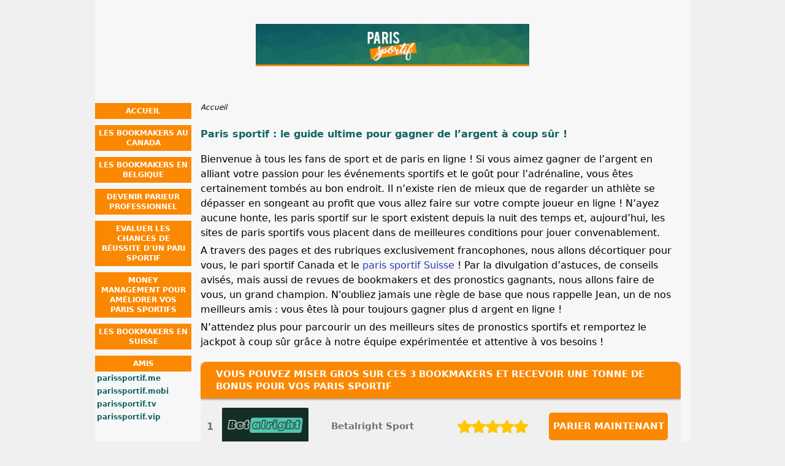

--- FILE ---
content_type: text/html; charset=UTF-8
request_url: https://www.parissportif.cc/
body_size: 7512
content:
<!DOCTYPE html>
<html lang="fr" xmlns="http://www.w3.org/1999/xhtml">
<head>
 <meta charset="UTF-8">
 <meta name="viewport" content="width=device-width, initial-scale=1">
  
 <title>Paris sportif | le guide essentiel pour gagner vos mises !</title>
 
 <link rel="stylesheet" type="text/css" href="/css/style.css">
 <link rel="stylesheet" type="text/css" href="/css/team-quote.css?cache365=1">
 
  <style>
 :root {
 --topmenu_background_color: #696918;
 --topmenu_text_color: #fff;
 --topmenu_active_background_color: #fff;
 --topmenu_active_text_color: #333;
 --topmenu_hover_background_color: #bbb;
 --topmenu_hover_text_color: #000;
 --system_text_color: #000;
 --system_link_color: #283EB5;
 --system_link_hover_color: #283EB5;
 --system_background_color: #f0f0f0;
 --system_background_image_repeat: no-repeat;
 --header_bg: transparent;
 --header_text_color: #fff;
 --header_height: 150px;
 --h1_color: #126464;
 --h2_color: #fa8801;
 --menu_title_bg: #fa8801;
 --menu_title_color: #fff;
 --menu_text_color: #126464;
 --menu_position: left;
 --menu_width: 157px;
 --main_part_width: 813px;
 --menu_text_hover_color: #283EB5;
 --content_background_color: #f7f7f7;
 --content_background_image_repeat: no-repeat;
 --menu_title_hover_color: #fff;
 --top_list_bg_color: #126464;
 --visit_button_bg_color: #fa8801;
 --visit_button_bg_hover_color: #126464;
 --main_part_position: right;
 --sticky_banner_background_color: #999;
 --hig_background_image: url('/img/header.jpg');
 --cig_background_image: ;
 --sig_background_image: ;
 }
</style> 
 
 
  <link rel="shortcut icon" href="/favicon.ico" type="image/x-icon">
 <link rel="apple-touch-icon" sizes="152x152" href="/apple-touch-icon.png">
 <link rel="icon" type="image/png" sizes="32x32" href="/favicon-32x32.png">
 <link rel="icon" type="image/png" sizes="16x16" href="/favicon-16x16.png">
   <meta name="description" content="Vous souhaitez vous lancer dans les paris sportifs ? Apprenez toutes les bases avec notre &eacute;quipe d&rsquo;expert. Les plus exp&eacute;riment&eacute;s sont aussi les bienvenus !">
  
 <link rel="canonical" href="https://www.parissportif.cc/">        <link rel="alternate" hreflang="fr" href="https://www.parissportif.cc/">          <link rel="stylesheet" href="/css/expert-box.css?cache365=1">
</head>
<body class="dv_general ">


<div id="bg" class="boxed">
 <div id="all">
 <div id="container2">
 <div id="container">
 <div id="header" class="h ">
 <picture>
                    <source srcset="/img/header.jpg" width="970" height="150" media="(min-width: 768px)">
                    <img src="/img/header.jpg" loading="eager" fetchpriority="high" decoding="async" width="452" height="69" class="main_banner_image" alt="Main banner logo">
                 </source></picture>
 </div>
 <div id="wrapper">
 <div id="content_main">
 <table cellpadding="0" cellspacing="0">
 <tbody>
 <tr>
 <td>
 <div id="mainc">
                        <div id="breadcrumb">
 <ol id="breadcrumb" vocab="http://schema.org/" typeof="BreadcrumbList">
  <li property="itemListElement" typeof="ListItem">
  <span property="name">Accueil</span>
  <meta property="position" content="1">
 </li>
  </ol>
</div>

                        <h1>Paris sportif : le guide ultime pour gagner de l&rsquo;argent &agrave; coup s&ucirc;r !</h1>
                        <p>Bienvenue &agrave; tous les fans de sport et de paris en ligne ! Si vous aimez gagner de l&rsquo;argent en alliant votre passion pour les &eacute;v&eacute;nements sportifs et le go&ucirc;t pour l&rsquo;adr&eacute;naline, vous &ecirc;tes certainement tomb&eacute;s au bon endroit. Il n&rsquo;existe rien de mieux que de regarder un athl&egrave;te se d&eacute;passer en songeant au profit que vous allez faire sur votre compte joueur en ligne ! N&rsquo;ayez aucune honte, les paris sportif sur le sport existent depuis la nuit des temps et, aujourd&rsquo;hui, les sites de paris sportifs vous placent dans de meilleures conditions pour jouer convenablement.</p><p>A travers des pages et des rubriques exclusivement francophones, nous allons d&eacute;cortiquer pour vous, le pari sportif Canada et le <a href="https://www.parierensuisse.net/">paris sportif Suisse</a> ! Par la divulgation d&rsquo;astuces, de conseils avis&eacute;s, mais aussi de revues de bookmakers et des pronostics gagnants, nous allons faire de vous, un grand champion. N'oubliez jamais une r&egrave;gle de base que nous rappelle Jean, un de nos meilleurs amis : vous &ecirc;tes l&agrave; pour toujours gagner plus d argent en ligne !</p><p>N&rsquo;attendez plus pour parcourir un des meilleurs sites de pronostics sportifs et remportez le jackpot &agrave; coup s&ucirc;r gr&acirc;ce &agrave; notre &eacute;quipe exp&eacute;riment&eacute;e et attentive &agrave; vos besoins !</p><div class="top-style" style="overflow: unset"><table cellpadding="0" cellspacing="0" class="top_list1_table" style="margin:15px 0;"><caption><span><h2>Vous pouvez miser gros sur ces 3 bookmakers et recevoir une tonne de bonus pour vos paris sportif</h2></span></caption><tr>
				<td class="no">1</td>
				<td class="img"><a rel="nofollow" href="/go/betalright-sports.html" target="_blank"><picture>
                    <source srcset="/img/bmlogo/betalright-sports.png" width="141" height="57" media="(min-width: 768px)">
                    <img src="/img/bmlogo/betalright-sports.png" loading="eager" fetchpriority="high" decoding="async" width="141" height="56" alt="Betalright sports">
                 </source></picture></a></td>
				<td class="nm">Betalright Sport</td>
				<td class="stars"><div class="starsbg"><div class="starsfg stars50"></div></div></td>
				<td class="v"><a rel="nofollow" href="/go/betalright-sports.html" target="_blank">PARIER MAINTENANT</a></td>
			</tr><tr>
				<td class="no">2</td>
				<td class="img"><a rel="nofollow" href="/go/LegendPlay-Sports.html" target="_blank"><picture>
                    <source srcset="/img/bmlogo/LegendPlay-Sports.png" width="141" height="57" media="(min-width: 768px)">
                    <img src="/img/bmlogo/LegendPlay-Sports.png" loading="lazy" decoding="async" width="141" height="56" alt="LegendPlay Sports">
                 </source></picture></a></td>
				<td class="nm">Legend Play Sports</td>
				<td class="stars"><div class="starsbg"><div class="starsfg stars50"></div></div></td>
				<td class="v"><a rel="nofollow" href="/go/LegendPlay-Sports.html" target="_blank">PARIER MAINTENANT</a></td>
			</tr><tr>
				<td class="no">3</td>
				<td class="img"><a rel="nofollow" href="/go/directionbet-sport.html" target="_blank"><picture>
                    <source srcset="/img/bmlogo/directionbet-sport.png" width="141" height="57" media="(min-width: 768px)">
                    <img src="/img/bmlogo/directionbet-sport.png" loading="lazy" decoding="async" width="141" height="56" alt="Directionbet sport">
                 </source></picture></a></td>
				<td class="nm">DirectionBet Sport</td>
				<td class="stars"><div class="starsbg"><div class="starsfg stars45"></div></div></td>
				<td class="v"><a rel="nofollow" href="/go/directionbet-sport.html" target="_blank">PARIER MAINTENANT</a></td>
			</tr></table></div><br>
                        
                        <h2>Les d&eacute;butants comme les experts des paris sportifs sont accueillis comme des chefs sur notre site en ligne !</h2><p>Vous aimez, sans doute, regarder les s&eacute;ries &eacute;liminatoires de la LNH, la Coupe Grey de la LCF, le Grand Prix du Canada de Formule 1, l&rsquo;Omnium Banque Nationale (ATP/WTA), la MLS ou encore la NBA ? Nous savons qu&rsquo;il vous arrive m&ecirc;me de rigoler en ayant pr&eacute;vu un score bien &agrave; l&rsquo;avance de la rencontre sportive. Mais alors, pourquoi ne pas miser un peu d&rsquo;argent dans les <a href="https://www.csef-lux.be/">paris sportifs en ligne</a> afin que vos intuitions vous soient b&eacute;n&eacute;fiques ? Si vous &ecirc;tes novices, nous sommes l&agrave; pour vous ! Il n&rsquo;y a qu&rsquo;en Belgique que nous n&rsquo;avons aucune couverture, c&rsquo;est pour cela que nous laissons nos amis de chez <a href="https://www.parierenbelgique.be/">https://www.parierenbelgique.be/</a> s&rsquo;occuper de ces comp&eacute;titions locales comme la Jupiler Pro League par exemple.</p><p>En effet, les d&eacute;butants ne seront plus jamais perdus sur les sites en ligne des bookmakers. Gr&acirc;ce &agrave; nos conseils, vous allez pouvoir tout savoir, du jargon du pari, aux types de paris, en passant par les meilleures cotes et le jeu responsable. Aucune base ne manquera &agrave; l&rsquo;appel, car vous &ecirc;tes tomb&eacute;s entre de bonnes mains !</p><p>Par ailleurs, les plus exp&eacute;riment&eacute;s dans le milieu seront aussi choy&eacute;s sur ce site d&eacute;di&eacute; aux pronostics. Par exemple, notre &eacute;quipe alimente ces pages avec de nombreux articles qui vous permettront de gommer vos petits d&eacute;fauts, ou encore, pour <a href="/money-management-paris-sportifs.html">g&eacute;rer votre capital</a> et devenir <a href="https://www.parissportif.cc/devenir-parieur-professionnel.html">un parieur professionnel</a>. Toutes les astuces pour s&rsquo;aguerrir aux paris en ligne se retrouvent ici !</p><p>Enfin, nous jugeons essentiel de rester en contact quotidien avec nos lecteurs. Que cela soit pour des questions ou des suggestions d&rsquo;articles, nous r&eacute;pondrons toujours avec plaisir &agrave; vos besoins. C&rsquo;est ce que l&rsquo;on appelle un service personnalis&eacute; ! Et si une interrogation est persistante, tentez <a href="https://www.parissportif.cc/comment-evaluer-les-chances-de-reussite-d-un-pari-sportif.html">votre chance</a> dans les forums de joueurs, o&ugrave; la communaut&eacute; est tr&egrave;s solidaire, notamment pour le pari sportif au Qu&eacute;bec et en Suisse ! D&rsquo;ailleurs, concernant ces autres pays francophones, ils comportent quelques sp&eacute;cificit&eacute;s concernant les paris en ligne, mais nous allons tout vous d&eacute;voiler dans des rubriques d&eacute;di&eacute;es aux pronos en <a href="https://www.parissportif.cc/paris-sportif-suisse.html">Suisse</a>, en <a href="https://www.parissportif.cc/paris-sportif-trouver-bookmaker-belgique.html">Belgique</a> et au <a href="https://www.parissportif.cc/paris-sportif-canada.html">Canada</a>.</p><h2>Comment choisir le sport sur lequel vous allez miser ? En consultant notre historique des paris sportifs !</h2><div class="imgintxt floatleft "><picture><source srcset="/img/site/www-parissportif-cc-1.jpg" width="400" height="260" media="(min-width: 768px)"><img src="/img/site/www-parissportif-cc-1.jpg" loading="lazy" decoding="async" width="400" height="260" alt="Www parissportif cc"></source></picture></div><p>Avant de vous lancer t&ecirc;te baiss&eacute;e sur un bookmaker en ligne, il serait pr&eacute;f&eacute;rable pour vous de savoir &agrave; quoi vous attendre. Une longue liste de sports risque de, peut-&ecirc;tre, vous faire peur. Afin de vous placer dans les meilleures conditions pour jouer, nous avons d&eacute;cid&eacute; de vous &eacute;clairer sur la totalit&eacute; de la palette sportive pr&eacute;sente sur les meilleurs sites de jeux d&rsquo;argent en ligne.</p><p>Ainsi, gr&acirc;ce &agrave; des articles &eacute;crits de mani&egrave;re &agrave; vous divertir, vous allez conna&icirc;tre toutes les notions essentielles et sp&eacute;cifiques &agrave; chaque discipline. De la NBA, &agrave; la Formule 1, en passant par l&rsquo;esport, le volley, la finale du Super Bowl en football am&eacute;ricain, et aussi, le pari sportif sur le soccer, vous deviendrez de v&eacute;ritables Einstein du sport ! D&rsquo;ailleurs, concernant le pronostic soccer, nous avons le privil&egrave;ge de travailler avec des analystes nord-am&eacute;ricains et internationaux. C&rsquo;est pourquoi nous sommes capables de vous raconter toutes les l&eacute;gendes qui entourent la Coupe du monde de la FIFA, la Coupe MLS, la Coupe des champions de la Concacaf, la Premi&egrave;re ligue canadienne (CPL) et le Championnat canadien (Coupe des Voyageurs), mais aussi les clubs canadiens comme le CF Montr&eacute;al, le Toronto FC et le Vancouver Whitecaps FC.</p><p>Enfin, pour les parieurs des hippodromes au Canada, sachez que nous disposons aussi des connaissances pour vous aiguiller sur les courses de chevaux, notamment via des plateformes reconnues comme HPIbet. Le pronostic hippique vous permettra de viser la victoire et un gain cons&eacute;quent !</p><h2>Il y a plein de sites de paris sportifs, mais le mieux est de choisir votre bookmaker gr&acirc;ce &agrave; nos revues !</h2><p>Vous avez d&eacute;sormais de bonnes bases pour commencer &agrave; parier en ligne ! C&rsquo;est pourquoi il est maintenant temps de vous d&eacute;voiler quel est le meilleur site de paris sportifs ! Vous allez peut-&ecirc;tre &ecirc;tre d&eacute;&ccedil;us, mais il n&rsquo;y en a pas vraiment. En effet, la concurrence est rude et les sites de paris essayent de se placer sur une qualit&eacute; &eacute;gale des services. Il existe n&eacute;anmoins quelques crit&egrave;res qui peuvent vous faire choisir.</p><p>Premi&egrave;rement, vous allez pouvoir vous diriger vers des sites de jeux d&rsquo;argent en ligne autoris&eacute;s au Canada et r&eacute;put&eacute;s, qui n&rsquo;ont plus rien &agrave; prouver, si ce n&rsquo;est satisfaire leurs clients pour toujours. Selon votre province, des op&eacute;rateurs publics tels que Mise&#8209;o&#8209;jeu+ (Loto&#8209;Qu&eacute;bec), PROLINE+ (Ontario), PlayNow Sports (C.-B., Manitoba et Saskatchewan) ou ALC Pro&bull;Line (Atlantique), ainsi que des op&eacute;rateurs priv&eacute;s agr&eacute;&eacute;s en Ontario comme bet365, FanDuel, BetMGM, Caesars, Betway, PointsBet, Sports Interaction, Bet99 et NorthStar Bets, vous garantissent une fiabilit&eacute; sans faille.</p><p>Par ailleurs, nous vous conseillons aussi de faire un choix li&eacute; aux offres promotionnelles disponibles chez un bookmaker (selon la r&eacute;glementation provinciale). Programmes de r&eacute;compenses, cotes am&eacute;lior&eacute;es, pronostics gratuits ou bonus de bienvenue conformes aux r&egrave;gles locales : tout est bon pour optimiser vos gains.</p><p>Pour finir, vous pouvez vous diriger vers un bookmaker qui propose des services &agrave; la perfection. Par exemple, des applications mobiles comme Mise&#8209;o&#8209;jeu+, PROLINE+, PlayNow ou celles d&rsquo;op&eacute;rateurs agr&eacute;&eacute;s en Ontario (bet365, FanDuel, BetMGM, etc.) sont id&eacute;ales pour jouer et parier en direct, n&rsquo;importe o&ugrave; !</p><h2>Suivez l&rsquo;actualit&eacute; du sport, des paris sportifs et des bookmakers pour ne manquer aucune occasion de miser !</h2><div class="imgintxt floatright "><picture><source srcset="/img/site/www-parissportif-cc-2.jpg" width="400" height="225" media="(min-width: 768px)"><img src="/img/site/www-parissportif-cc-2.jpg" loading="lazy" decoding="async" width="400" height="225" alt="Www parissportif cc"></source></picture></div><p>Parier en ligne semble assez simple &agrave; premi&egrave;re vue, mais sachez que c&rsquo;est un v&eacute;ritable travail sur le long terme. En effet, il faut sans cesse se renouveler, analyser, mais aussi, &ecirc;tre &agrave; l&rsquo;&eacute;coute du monde sportif.</p><p>Pour ne pas vous perdre sous la masse d&rsquo;informations pr&eacute;sentes sur d&rsquo;autres sites, comme Mise&#8209;o&#8209;jeu Hockey ou Mise&#8209;o&#8209;jeu Football, pour les parieurs du Canada, nous avons d&eacute;cid&eacute; d&rsquo;ouvrir une rubrique &laquo; actualit&eacute; &raquo; r&eacute;alis&eacute;e en partenariat avec <a href="https://www.parissportifcanada.ca/">https://www.parissportifcanada.ca/</a> pour que celle-ci soit plus pertinente.</p><p>Vous y retrouverez toutes les news concernant les meilleurs &eacute;v&eacute;nements sportifs, ainsi que les plus grands athl&egrave;tes. De plus, nous vous tiendrons au courant de l&rsquo;actualit&eacute; des meilleurs sites de paris en ligne et du pronostic paris sportif.</p><h2>Des conseils, des astuces, les meilleures cotes, vous saurez sur quel bookmaker miser vos paris sportifs !</h2><p>Enfin, il s&rsquo;agit peut-&ecirc;tre de la rubrique la plus int&eacute;ressante &agrave; vos yeux, celle de nos pronostics. Tous nos experts se r&eacute;unissent au quotidien pour d&eacute;battre et donner leur avis au sujet des rencontres sportives. Ne manquez rien de la Premier League, de LaLiga, de la MLS, de la Bundesliga, ou encore de la Serie A pour garantir votre pronostic soccer.</p><p>Nous analysons les notations avec notre comparateur de cotes, les formes, les m&eacute;formes et les dynamiques pour vous d&eacute;livrer des conseils payants ! Des courses hippiques au soccer, en passant par le football am&eacute;ricain et le handball, gagnez sans &eacute;quivoque avec notre &eacute;quipe ! Avec un taux de r&eacute;ussite &agrave; hauteur de 90 %, nous sommes largement plus en r&eacute;ussite dans vos paris que Mise&#8209;o&#8209;jeu Pr&eacute;diction. C&rsquo;est donc pourquoi, en tant que parieur, vous devez adopter notre site ParisSportif.cc, en vous souhaitant bonne chance !</p><h2>Quels sont les risques associ&eacute;s aux paris sportifs et comment puis-je les minimiser ?</h2><p>Les paris sportifs sont une forme d'investissement qui peut &ecirc;tre tr&egrave;s lucrative, mais qui peut &eacute;galement &ecirc;tre risqu&eacute;e. Il existe certains risques associ&eacute;s aux paris sportifs et il est important de les conna&icirc;tre et de les comprendre afin de pouvoir minimiser les pertes et maximiser les gains. Les principaux risques associ&eacute;s aux paris sportifs sont les suivants :</p><h3>Risque de mauvaise gestion financi&egrave;re</h3><p>L'une des principales pr&eacute;occupations lorsque vous pariez est la gestion de votre capital. Il est important de d&eacute;finir un budget et de s'y tenir. Il est &eacute;galement important de savoir quand arr&ecirc;ter de parier et de prendre une pause si vous commencez &agrave; perdre de l'argent. Une gestion financi&egrave;re ad&eacute;quate est essentielle pour minimiser le risque et maximiser les gains.</p><h3>Risque li&eacute; &agrave; la variabilit&eacute; des r&eacute;sultats sportifs</h3><p>Lorsque vous pariez sur des &eacute;v&eacute;nements sportifs, vous devez prendre en compte le fait que les r&eacute;sultats peuvent &ecirc;tre impr&eacute;visibles. C'est pourquoi il est important de se renseigner sur l'&eacute;quipe et les joueurs avant de parier. Il est &eacute;galement important de prendre en consid&eacute;ration les facteurs externes qui peuvent influencer le r&eacute;sultat, tels que la m&eacute;t&eacute;o, la fatigue des joueurs et les blessures.</p><h3>Risque li&eacute; aux cotes</h3><p>Les cotes sont les chances que vous avez de gagner votre pari et elles peuvent varier consid&eacute;rablement entre les diff&eacute;rents bookmakers et les diff&eacute;rents types de paris. Il est important de comprendre comment les cotes fonctionnent et de les comparer avant de placer un pari. Les plus grandes cotes ne sont pas toujours les meilleures et il est important de prendre en compte le risque associ&eacute; &agrave; chaque pari.</p><h3>Risque li&eacute; &agrave; la l&eacute;gislation</h3><p>Au Canada, la r&eacute;glementation des paris sportifs varie selon les provinces et territoires. V&eacute;rifiez toujours que l'op&eacute;rateur est autoris&eacute; localement (par exemple : Loto&#8209;Qu&eacute;bec pour le Qu&eacute;bec, iGaming Ontario pour l&rsquo;Ontario, BCLC pour la C.-B., ALC pour les provinces de l&rsquo;Atlantique, etc.) et qu&rsquo;il respecte les exigences de g&eacute;olocalisation et de jeu responsable.</p><h3>Tableau r&eacute;capitulatif</h3><table><thead><tr><th>Risques</th><th>Comment minimiser ?</th></tr></thead><tbody><tr><td>Gestion financi&egrave;re</td><td>Fixer un budget et s'y tenir</td></tr><tr><td>Variabilit&eacute; des r&eacute;sultats sportifs</td><td>Se renseigner sur les &eacute;quipes et les joueurs</td></tr><tr><td>Cotes</td><td>Comparer les cotes et prendre en compte le risque associ&eacute;</td></tr><tr><td>L&eacute;gislation</td><td>V&eacute;rifier la r&eacute;glementation provinciale et la licence de l&rsquo;op&eacute;rateur</td></tr></tbody></table><p>En conclusion, les paris sportifs sont une forme d'investissement qui peut &ecirc;tre tr&egrave;s lucrative, mais qui comporte &eacute;galement des risques. Il est important de comprendre ces risques et de prendre les mesures n&eacute;cessaires pour les minimiser afin de profiter pleinement des avantages des paris sportifs. &#127920; &#128176; &#129297;</p> 
                        
                    </div>
 

  
 </td>
 </tr>
 </tbody>
 </table>
 </div>
 <div id="leftpart">
 <div id="hmenu">
 <ul><li><a href="/">Accueil</a></li><li><a href="/paris-sportif-canada.html">Les bookmakers au Canada</a></li><li><a href="/paris-sportif-trouver-bookmaker-belgique.html">Les bookmakers en Belgique</a></li><li><a href="/devenir-parieur-professionnel.html">Devenir Parieur Professionnel</a></li><li><a href="/comment-evaluer-les-chances-de-reussite-d-un-pari-sportif.html">Evaluer les Chances de R&eacute;ussite d'un Pari Sportif</a></li><li><a href="/money-management-paris-sportifs.html">Money Management pour Am&eacute;liorer vos Paris Sportifs</a></li><li><a href="/paris-sportif-suisse.html">Les bookmakers en Suisse</a></li><li id="partners"><a>Amis</a><ul><li><a href="https://www.parissportif.me">parissportif.me</a></li><li><a href="https://www.parissportif.mobi">parissportif.mobi</a></li><li><a href="https://www.parissportif.tv">parissportif.tv</a></li><li><a href="https://www.parissportif.vip">parissportif.vip</a></li></ul></li></ul>
 </div>
 </div>
 </div>
 </div>
 </div>
 <div id="container_b"></div>
 <div id="footer_new"> 
                <div id="footers">
                    <div class="disclaimer-div">
                                <picture>
                    <source srcset="/footer/images/jeuresponsable-lightbg.png" width="130" height="31.2" media="(min-width: 768px)">
                    <img src="/footer/images/jeuresponsable-lightbg.png" loading="lazy" decoding="async" width="130" height="31" alt="Jeuresponsable lightbg">
                 </source></picture> 
                                
                            </div> 
                </div>
             &copy; www.parissportif.cc
  &nbsp;&nbsp;&nbsp;<a href="/sitemap.html">Sitemap</a>
 &nbsp;&nbsp;&nbsp;
  
 </div>
 
 </div>
</div>

            <nav class="themenumobile">
                <strong>Menu</strong>
                <ul><li><a href="/">Accueil</a></li><li><a href="/paris-sportif-canada.html">Les bookmakers au Canada</a></li><li><a href="/paris-sportif-trouver-bookmaker-belgique.html">Les bookmakers en Belgique</a></li><li><a href="/devenir-parieur-professionnel.html">Devenir Parieur Professionnel</a></li><li><a href="/comment-evaluer-les-chances-de-reussite-d-un-pari-sportif.html">Evaluer les Chances de R&eacute;ussite d'un Pari Sportif</a></li><li><a href="/money-management-paris-sportifs.html">Money Management pour Am&eacute;liorer vos Paris Sportifs</a></li><li><a href="/paris-sportif-suisse.html">Les bookmakers en Suisse</a></li></ul>
            </nav>
            <a href="#" class="escape-mobile-menu"></a>
        
<script src="/js/awp-delayscripts-v3.min.js" defer></script>
<script src="/js/jquery-4.0.0-beta.2.min.js" defer></script>
<script src="/js/respond.js" defer></script>
<script>
 document.addEventListener('DOMContentLoaded', (event) => {
 $('nav').on('change', 'select', function () {
 window.location = $(this).find('option:selected').val();
 });
 });
</script>

<script type="speculationrules">{"prerender":[{"source":"document","where":{"and":[{"href_matches":"/*"},{"not":{"href_matches":["*?p=mc*"]}},{"not":{"selector_matches":"a[rel=nofollow]"}}]},"eagerness":"moderate"}]}</script>
</body>
<!-- page ready --></html>


--- FILE ---
content_type: application/javascript
request_url: https://www.parissportif.cc/js/respond.js
body_size: 1106
content:
$(document).ready(function() {
	$("#sistersw").on("click", "li.more a", function() {
		const parent = $(this).parent();
		parent.siblings(".h").css("display", "inline-block");
		parent.hide();
		return false;
	});

	$("#sistersw").on("click", "li.less a", function() {
		const parent = $(this).parent();
		parent.parent().find(".h").css("display", "none");
		parent.siblings(".more").css("display", "inline-block");
		return false;
	});

	$("#mainc table").wrap("<div class='tablecon'></div>").parent();

	$(window).on('load resize', function () {
		if ($(window).width() < 420) {
			$(".imgintxt img").not(".nrz").each(function () {
				const img = $(this);
				const parentDiv = img.closest(".imgintxt");

				if (parentDiv.length) {
					parentDiv.addClass("forcefloatnone");
					const dataSrc = img.attr("data-msrc");
					if (dataSrc && dataSrc !== img.attr("src")) {
						img.attr("data-dsrc", img.attr("src"));
						img.attr("src", dataSrc);
					}
				}
			});
		} else {
			$(".forcefloatnone").removeClass("forcefloatnone");
			$(".imgintxt img[data-dsrc]").attr("src", function () {
				return $(this).attr("data-dsrc");
			});
		}
	});

	(function () {
		var timeout = null;

		function handleResize() {
			if (timeout) {
				return;
			}
			timeout = setTimeout(function () {
				const htmlBody = $("html, body");
				const tp = $("#tp a.vb");

				if ($(window).width() < 970 && tp.length) {
					const sTop = htmlBody.scrollTop();
					const aTop = tp.position().top;

					if ($("#stk").length === 0 && aTop - sTop < 50) {
						const t = $("#stkhidden").html();
						$("<div id='stk'>" + t + "</div>").insertAfter("#stkhidden").fadeIn("slow");
					} else if ($("#stk").length && aTop - sTop > 50) {
						$("#stk").fadeOut("slow", function() {
							$(this).remove();
						});
					}
				}

				timeout = null;
			}, 100);
		}

		$(window).on('scroll resize', handleResize);
	})();



	$("#articleindex").on("click", "li.haschildren>span", function (){
    const thisSpan = $(this);
		const parentLi = thisSpan.parent();
		const siblingsUl = thisSpan.siblings('ul');

		siblingsUl.toggle();
		const isOpened = parentLi.hasClass('opened');
		thisSpan.html(isOpened ? '+' : '&ndash;');
		parentLi.toggleClass('opened closed');

		return false;
	});

	$("div#header").prepend('<a href="#" class="mobile-menu icon-text">&#9776;</a>');

	$("a.mobile-menu").on('click',function () {
		$("body").addClass("menu-active");
		return false;
	});

	$("a.escape-mobile-menu").on('click',function () {
		$("body").removeClass("menu-active");
		return false;
	});

    $(window).on("load resize",function(e){
        if ($(window).width() < 880) {
            const ori_header_height = parseInt($("#header").attr("class").substr(1));
            let new_header_height = $(window).width() / 880 * ori_header_height;
            new_header_height = Math.ceil(new_header_height);
            $("#header").css("height", new_header_height + "px");
        }
    });

	$('.w-m-submenu, .w-submenu').append('<span class="submenu-icon"><span class="plus-con">+</span></span>');
	$('.w-m-submenu-inner, .w-submenu').append('<span class="submenu-icon-inner"><span class="plus-con">+</span></span>');
	$('body').on('click', '.submenu-icon-inner', function () {
		var $parentSubMenu = $(this).closest('.w-m-submenu-inner');
		$parentSubMenu.find('.m-submenu-inner:first').slideToggle();
		$parentSubMenu.toggleClass('active');
		if ($parentSubMenu.hasClass('active')) {
			$(this).find('.plus-con').text('-');
		} else {
			$(this).find('.plus-con').text('+');
		}
	});

	$('body').on('click', '.w-m-submenu .submenu-icon', function(){
		var $parentSubMenu = $(this).parent().closest('.w-m-submenu');
		$parentSubMenu.find('.m-submenu').slideToggle();
		$parentSubMenu.toggleClass('active');
		if ($parentSubMenu.hasClass('active')) {
			$(this).find('.plus-con').text('-');
		} else {
			$(this).find('.plus-con').text('+');
		}
	});

	$('body').on('touchstart', '.w-submenu .submenu-icon', function(){
		var $parent = $(this).parent();
		$('.w-submenu').not($parent).removeClass('active');
		$parent.toggleClass('active');
	}, {passive: true});
});
